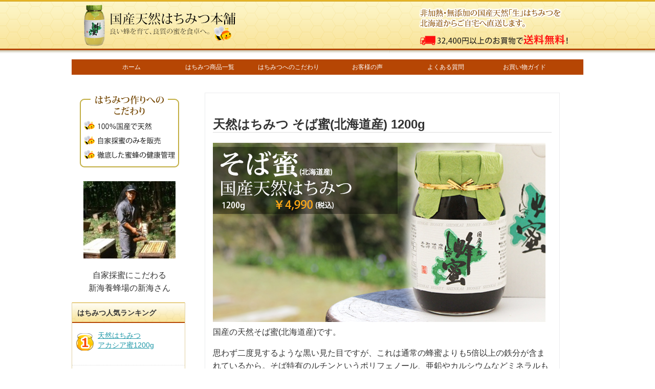

--- FILE ---
content_type: text/html; charset=UTF-8
request_url: https://www.pure-honey.jp/category8/118/
body_size: 11934
content:
<!DOCTYPE html>
<html lang="ja">
<head>
<meta charset="UTF-8">
  <meta name="viewport" content="width=1280, maximum-scale=1, user-scalable=yes">
<link rel="alternate" type="application/rss+xml" title="国産天然はちみつ本舗 RSS Feed" href="https://www.pure-honey.jp/feed/" />
<link rel="pingback" href="https://www.pure-honey.jp/wp/xmlrpc.php" />
<meta name="description" content="国産の天然そば蜜(北海道産)です。思わず二度見するような黒い見た目ですが、これは通常の蜂蜜よりも5倍以上の鉄分が含まれているから。そば特有のルチンというポリフェノール、亜鉛やカルシウムなどミネラルも豊富でたいへん栄養価の高いはちみつです。ま" />
<meta name="keywords" content="そば蜜,商品一覧" />
<!-- OGP -->
<meta property="og:type" content="article">
<meta property="og:description" content="国産の天然そば蜜(北海道産)です。思わず二度見するような黒い見た目ですが、これは通常の蜂蜜よりも5倍以上の鉄分が含まれているから。そば特有のルチンというポリフェノール、亜鉛やカルシウムなどミネラルも豊富でたいへん栄養価の高いはちみつです。ま">
<meta property="og:title" content="天然はちみつ そば蜜(北海道産) 1200g">
<meta property="og:url" content="https://www.pure-honey.jp/category8/118/">
<meta property="og:image" content="https://www.pure-honey.jp/wp/wp-content/uploads/2023/04/soba-p2-1.jpg">
<meta property="og:site_name" content="国産天然はちみつ本舗">
<meta property="og:locale" content="ja_JP">
<!-- /OGP -->
<!-- Twitter Card -->
<meta name="twitter:card" content="summary">
<meta name="twitter:description" content="国産の天然そば蜜(北海道産)です。思わず二度見するような黒い見た目ですが、これは通常の蜂蜜よりも5倍以上の鉄分が含まれているから。そば特有のルチンというポリフェノール、亜鉛やカルシウムなどミネラルも豊富でたいへん栄養価の高いはちみつです。ま">
<meta name="twitter:title" content="天然はちみつ そば蜜(北海道産) 1200g">
<meta name="twitter:url" content="https://www.pure-honey.jp/category8/118/">
<meta name="twitter:image" content="https://www.pure-honey.jp/wp/wp-content/uploads/2023/04/soba-p2-1.jpg">
<meta name="twitter:domain" content="www.pure-honey.jp">
<!-- /Twitter Card -->

<!-- Google tag (gtag.js) -->
<script async src="https://www.googletagmanager.com/gtag/js?id=G-T3Z5LQMCZJ"></script>
<script>
  window.dataLayer = window.dataLayer || [];
  function gtag(){dataLayer.push(arguments);}
  gtag('js', new Date());

  gtag('config', 'G-T3Z5LQMCZJ');
</script><title>天然はちみつ そば蜜(北海道産) 1200g</title>
<meta name='robots' content='max-image-preview:large' />
<link rel="alternate" type="application/rss+xml" title="国産天然はちみつ本舗 &raquo; フィード" href="https://www.pure-honey.jp/feed/" />
<link rel="alternate" type="application/rss+xml" title="国産天然はちみつ本舗 &raquo; コメントフィード" href="https://www.pure-honey.jp/comments/feed/" />
<link rel="alternate" type="application/rss+xml" title="国産天然はちみつ本舗 &raquo; 天然はちみつ そば蜜(北海道産) 1200g のコメントのフィード" href="https://www.pure-honey.jp/category8/118/feed/" />
<link rel="alternate" title="oEmbed (JSON)" type="application/json+oembed" href="https://www.pure-honey.jp/wp-json/oembed/1.0/embed?url=https%3A%2F%2Fwww.pure-honey.jp%2Fcategory8%2F118%2F" />
<link rel="alternate" title="oEmbed (XML)" type="text/xml+oembed" href="https://www.pure-honey.jp/wp-json/oembed/1.0/embed?url=https%3A%2F%2Fwww.pure-honey.jp%2Fcategory8%2F118%2F&#038;format=xml" />
<style id='wp-img-auto-sizes-contain-inline-css' type='text/css'>
img:is([sizes=auto i],[sizes^="auto," i]){contain-intrinsic-size:3000px 1500px}
/*# sourceURL=wp-img-auto-sizes-contain-inline-css */
</style>
<link rel='stylesheet' id='simplicity-style-css' href='https://www.pure-honey.jp/wp/wp-content/themes/simplicity2/style.css' type='text/css' media='all' />
<link rel='stylesheet' id='responsive-style-css' href='https://www.pure-honey.jp/wp/wp-content/themes/simplicity2/css/responsive-pc.css' type='text/css' media='all' />
<link rel='stylesheet' id='font-awesome-style-css' href='https://www.pure-honey.jp/wp/wp-content/themes/simplicity2/webfonts/css/font-awesome.min.css' type='text/css' media='all' />
<link rel='stylesheet' id='icomoon-style-css' href='https://www.pure-honey.jp/wp/wp-content/themes/simplicity2/webfonts/icomoon/style.css' type='text/css' media='all' />
<link rel='stylesheet' id='extension-style-css' href='https://www.pure-honey.jp/wp/wp-content/themes/simplicity2/css/extension.css' type='text/css' media='all' />
<style id='extension-style-inline-css' type='text/css'>
#main{float:right}#sidebar{float:left}#sharebar{margin-left:700px} #header .alignleft{margin-right:30px;max-width:none} #main .entry{width:214px;margin:10px 5px 0 5px;border:1px solid #ddd;border-radius:5px;float:left;clear:none;overflow:visible}#list .entry .entry-thumb{margin-top:0;margin-right:0;margin-left:0;text-align:center;margin-bottom:0}.entry-thumb img{width:100%;height:auto;margin-bottom:6px}.entry-card-content{margin-left:0;clear:both}.entry h2 a{margin-top:0;font-size:16px;line-height:110%}.entry .post-meta{margin:0;font-size:12px}.entry-snippet{font-size:11px;padding:0 5px;word-wrap:break-word}.entry-read a{font-size:12px;padding:0 5px}.entry h2{padding:0 5px;word-wrap:break-word;line-height:100%}.entry-read a.entry-read-link{padding:5px 0;margin-left:5px;margin-right:5px;margin-bottom:5px;width:auto}#main .entry{width:327px}.entry-thumb img{width:327px}.entry h2 a{font-size:18px}.post-meta{font-size:16px}@media screen and (max-width:440px){#main .entry{width:100%;margin:5px 0}.entry-thumb img{width:100%}.entry h2 a{font-size:16px}.post-meta{font-size:14px}}@media screen and (max-width:639px){.article br{display:block}}
/*# sourceURL=extension-style-inline-css */
</style>
<link rel='stylesheet' id='child-style-css' href='https://www.pure-honey.jp/wp/wp-content/themes/simplicity2-child/style.css' type='text/css' media='all' />
<link rel='stylesheet' id='print-style-css' href='https://www.pure-honey.jp/wp/wp-content/themes/simplicity2/css/print.css' type='text/css' media='print' />
<link rel='stylesheet' id='sns-twitter-type-style-css' href='https://www.pure-honey.jp/wp/wp-content/themes/simplicity2/css/sns-twitter-type.css' type='text/css' media='all' />
<style id='wp-emoji-styles-inline-css' type='text/css'>

	img.wp-smiley, img.emoji {
		display: inline !important;
		border: none !important;
		box-shadow: none !important;
		height: 1em !important;
		width: 1em !important;
		margin: 0 0.07em !important;
		vertical-align: -0.1em !important;
		background: none !important;
		padding: 0 !important;
	}
/*# sourceURL=wp-emoji-styles-inline-css */
</style>
<style id='wp-block-library-inline-css' type='text/css'>
:root{--wp-block-synced-color:#7a00df;--wp-block-synced-color--rgb:122,0,223;--wp-bound-block-color:var(--wp-block-synced-color);--wp-editor-canvas-background:#ddd;--wp-admin-theme-color:#007cba;--wp-admin-theme-color--rgb:0,124,186;--wp-admin-theme-color-darker-10:#006ba1;--wp-admin-theme-color-darker-10--rgb:0,107,160.5;--wp-admin-theme-color-darker-20:#005a87;--wp-admin-theme-color-darker-20--rgb:0,90,135;--wp-admin-border-width-focus:2px}@media (min-resolution:192dpi){:root{--wp-admin-border-width-focus:1.5px}}.wp-element-button{cursor:pointer}:root .has-very-light-gray-background-color{background-color:#eee}:root .has-very-dark-gray-background-color{background-color:#313131}:root .has-very-light-gray-color{color:#eee}:root .has-very-dark-gray-color{color:#313131}:root .has-vivid-green-cyan-to-vivid-cyan-blue-gradient-background{background:linear-gradient(135deg,#00d084,#0693e3)}:root .has-purple-crush-gradient-background{background:linear-gradient(135deg,#34e2e4,#4721fb 50%,#ab1dfe)}:root .has-hazy-dawn-gradient-background{background:linear-gradient(135deg,#faaca8,#dad0ec)}:root .has-subdued-olive-gradient-background{background:linear-gradient(135deg,#fafae1,#67a671)}:root .has-atomic-cream-gradient-background{background:linear-gradient(135deg,#fdd79a,#004a59)}:root .has-nightshade-gradient-background{background:linear-gradient(135deg,#330968,#31cdcf)}:root .has-midnight-gradient-background{background:linear-gradient(135deg,#020381,#2874fc)}:root{--wp--preset--font-size--normal:16px;--wp--preset--font-size--huge:42px}.has-regular-font-size{font-size:1em}.has-larger-font-size{font-size:2.625em}.has-normal-font-size{font-size:var(--wp--preset--font-size--normal)}.has-huge-font-size{font-size:var(--wp--preset--font-size--huge)}.has-text-align-center{text-align:center}.has-text-align-left{text-align:left}.has-text-align-right{text-align:right}.has-fit-text{white-space:nowrap!important}#end-resizable-editor-section{display:none}.aligncenter{clear:both}.items-justified-left{justify-content:flex-start}.items-justified-center{justify-content:center}.items-justified-right{justify-content:flex-end}.items-justified-space-between{justify-content:space-between}.screen-reader-text{border:0;clip-path:inset(50%);height:1px;margin:-1px;overflow:hidden;padding:0;position:absolute;width:1px;word-wrap:normal!important}.screen-reader-text:focus{background-color:#ddd;clip-path:none;color:#444;display:block;font-size:1em;height:auto;left:5px;line-height:normal;padding:15px 23px 14px;text-decoration:none;top:5px;width:auto;z-index:100000}html :where(.has-border-color){border-style:solid}html :where([style*=border-top-color]){border-top-style:solid}html :where([style*=border-right-color]){border-right-style:solid}html :where([style*=border-bottom-color]){border-bottom-style:solid}html :where([style*=border-left-color]){border-left-style:solid}html :where([style*=border-width]){border-style:solid}html :where([style*=border-top-width]){border-top-style:solid}html :where([style*=border-right-width]){border-right-style:solid}html :where([style*=border-bottom-width]){border-bottom-style:solid}html :where([style*=border-left-width]){border-left-style:solid}html :where(img[class*=wp-image-]){height:auto;max-width:100%}:where(figure){margin:0 0 1em}html :where(.is-position-sticky){--wp-admin--admin-bar--position-offset:var(--wp-admin--admin-bar--height,0px)}@media screen and (max-width:600px){html :where(.is-position-sticky){--wp-admin--admin-bar--position-offset:0px}}

/*# sourceURL=wp-block-library-inline-css */
</style><style id='global-styles-inline-css' type='text/css'>
:root{--wp--preset--aspect-ratio--square: 1;--wp--preset--aspect-ratio--4-3: 4/3;--wp--preset--aspect-ratio--3-4: 3/4;--wp--preset--aspect-ratio--3-2: 3/2;--wp--preset--aspect-ratio--2-3: 2/3;--wp--preset--aspect-ratio--16-9: 16/9;--wp--preset--aspect-ratio--9-16: 9/16;--wp--preset--color--black: #000000;--wp--preset--color--cyan-bluish-gray: #abb8c3;--wp--preset--color--white: #ffffff;--wp--preset--color--pale-pink: #f78da7;--wp--preset--color--vivid-red: #cf2e2e;--wp--preset--color--luminous-vivid-orange: #ff6900;--wp--preset--color--luminous-vivid-amber: #fcb900;--wp--preset--color--light-green-cyan: #7bdcb5;--wp--preset--color--vivid-green-cyan: #00d084;--wp--preset--color--pale-cyan-blue: #8ed1fc;--wp--preset--color--vivid-cyan-blue: #0693e3;--wp--preset--color--vivid-purple: #9b51e0;--wp--preset--gradient--vivid-cyan-blue-to-vivid-purple: linear-gradient(135deg,rgb(6,147,227) 0%,rgb(155,81,224) 100%);--wp--preset--gradient--light-green-cyan-to-vivid-green-cyan: linear-gradient(135deg,rgb(122,220,180) 0%,rgb(0,208,130) 100%);--wp--preset--gradient--luminous-vivid-amber-to-luminous-vivid-orange: linear-gradient(135deg,rgb(252,185,0) 0%,rgb(255,105,0) 100%);--wp--preset--gradient--luminous-vivid-orange-to-vivid-red: linear-gradient(135deg,rgb(255,105,0) 0%,rgb(207,46,46) 100%);--wp--preset--gradient--very-light-gray-to-cyan-bluish-gray: linear-gradient(135deg,rgb(238,238,238) 0%,rgb(169,184,195) 100%);--wp--preset--gradient--cool-to-warm-spectrum: linear-gradient(135deg,rgb(74,234,220) 0%,rgb(151,120,209) 20%,rgb(207,42,186) 40%,rgb(238,44,130) 60%,rgb(251,105,98) 80%,rgb(254,248,76) 100%);--wp--preset--gradient--blush-light-purple: linear-gradient(135deg,rgb(255,206,236) 0%,rgb(152,150,240) 100%);--wp--preset--gradient--blush-bordeaux: linear-gradient(135deg,rgb(254,205,165) 0%,rgb(254,45,45) 50%,rgb(107,0,62) 100%);--wp--preset--gradient--luminous-dusk: linear-gradient(135deg,rgb(255,203,112) 0%,rgb(199,81,192) 50%,rgb(65,88,208) 100%);--wp--preset--gradient--pale-ocean: linear-gradient(135deg,rgb(255,245,203) 0%,rgb(182,227,212) 50%,rgb(51,167,181) 100%);--wp--preset--gradient--electric-grass: linear-gradient(135deg,rgb(202,248,128) 0%,rgb(113,206,126) 100%);--wp--preset--gradient--midnight: linear-gradient(135deg,rgb(2,3,129) 0%,rgb(40,116,252) 100%);--wp--preset--font-size--small: 13px;--wp--preset--font-size--medium: 20px;--wp--preset--font-size--large: 36px;--wp--preset--font-size--x-large: 42px;--wp--preset--spacing--20: 0.44rem;--wp--preset--spacing--30: 0.67rem;--wp--preset--spacing--40: 1rem;--wp--preset--spacing--50: 1.5rem;--wp--preset--spacing--60: 2.25rem;--wp--preset--spacing--70: 3.38rem;--wp--preset--spacing--80: 5.06rem;--wp--preset--shadow--natural: 6px 6px 9px rgba(0, 0, 0, 0.2);--wp--preset--shadow--deep: 12px 12px 50px rgba(0, 0, 0, 0.4);--wp--preset--shadow--sharp: 6px 6px 0px rgba(0, 0, 0, 0.2);--wp--preset--shadow--outlined: 6px 6px 0px -3px rgb(255, 255, 255), 6px 6px rgb(0, 0, 0);--wp--preset--shadow--crisp: 6px 6px 0px rgb(0, 0, 0);}:where(.is-layout-flex){gap: 0.5em;}:where(.is-layout-grid){gap: 0.5em;}body .is-layout-flex{display: flex;}.is-layout-flex{flex-wrap: wrap;align-items: center;}.is-layout-flex > :is(*, div){margin: 0;}body .is-layout-grid{display: grid;}.is-layout-grid > :is(*, div){margin: 0;}:where(.wp-block-columns.is-layout-flex){gap: 2em;}:where(.wp-block-columns.is-layout-grid){gap: 2em;}:where(.wp-block-post-template.is-layout-flex){gap: 1.25em;}:where(.wp-block-post-template.is-layout-grid){gap: 1.25em;}.has-black-color{color: var(--wp--preset--color--black) !important;}.has-cyan-bluish-gray-color{color: var(--wp--preset--color--cyan-bluish-gray) !important;}.has-white-color{color: var(--wp--preset--color--white) !important;}.has-pale-pink-color{color: var(--wp--preset--color--pale-pink) !important;}.has-vivid-red-color{color: var(--wp--preset--color--vivid-red) !important;}.has-luminous-vivid-orange-color{color: var(--wp--preset--color--luminous-vivid-orange) !important;}.has-luminous-vivid-amber-color{color: var(--wp--preset--color--luminous-vivid-amber) !important;}.has-light-green-cyan-color{color: var(--wp--preset--color--light-green-cyan) !important;}.has-vivid-green-cyan-color{color: var(--wp--preset--color--vivid-green-cyan) !important;}.has-pale-cyan-blue-color{color: var(--wp--preset--color--pale-cyan-blue) !important;}.has-vivid-cyan-blue-color{color: var(--wp--preset--color--vivid-cyan-blue) !important;}.has-vivid-purple-color{color: var(--wp--preset--color--vivid-purple) !important;}.has-black-background-color{background-color: var(--wp--preset--color--black) !important;}.has-cyan-bluish-gray-background-color{background-color: var(--wp--preset--color--cyan-bluish-gray) !important;}.has-white-background-color{background-color: var(--wp--preset--color--white) !important;}.has-pale-pink-background-color{background-color: var(--wp--preset--color--pale-pink) !important;}.has-vivid-red-background-color{background-color: var(--wp--preset--color--vivid-red) !important;}.has-luminous-vivid-orange-background-color{background-color: var(--wp--preset--color--luminous-vivid-orange) !important;}.has-luminous-vivid-amber-background-color{background-color: var(--wp--preset--color--luminous-vivid-amber) !important;}.has-light-green-cyan-background-color{background-color: var(--wp--preset--color--light-green-cyan) !important;}.has-vivid-green-cyan-background-color{background-color: var(--wp--preset--color--vivid-green-cyan) !important;}.has-pale-cyan-blue-background-color{background-color: var(--wp--preset--color--pale-cyan-blue) !important;}.has-vivid-cyan-blue-background-color{background-color: var(--wp--preset--color--vivid-cyan-blue) !important;}.has-vivid-purple-background-color{background-color: var(--wp--preset--color--vivid-purple) !important;}.has-black-border-color{border-color: var(--wp--preset--color--black) !important;}.has-cyan-bluish-gray-border-color{border-color: var(--wp--preset--color--cyan-bluish-gray) !important;}.has-white-border-color{border-color: var(--wp--preset--color--white) !important;}.has-pale-pink-border-color{border-color: var(--wp--preset--color--pale-pink) !important;}.has-vivid-red-border-color{border-color: var(--wp--preset--color--vivid-red) !important;}.has-luminous-vivid-orange-border-color{border-color: var(--wp--preset--color--luminous-vivid-orange) !important;}.has-luminous-vivid-amber-border-color{border-color: var(--wp--preset--color--luminous-vivid-amber) !important;}.has-light-green-cyan-border-color{border-color: var(--wp--preset--color--light-green-cyan) !important;}.has-vivid-green-cyan-border-color{border-color: var(--wp--preset--color--vivid-green-cyan) !important;}.has-pale-cyan-blue-border-color{border-color: var(--wp--preset--color--pale-cyan-blue) !important;}.has-vivid-cyan-blue-border-color{border-color: var(--wp--preset--color--vivid-cyan-blue) !important;}.has-vivid-purple-border-color{border-color: var(--wp--preset--color--vivid-purple) !important;}.has-vivid-cyan-blue-to-vivid-purple-gradient-background{background: var(--wp--preset--gradient--vivid-cyan-blue-to-vivid-purple) !important;}.has-light-green-cyan-to-vivid-green-cyan-gradient-background{background: var(--wp--preset--gradient--light-green-cyan-to-vivid-green-cyan) !important;}.has-luminous-vivid-amber-to-luminous-vivid-orange-gradient-background{background: var(--wp--preset--gradient--luminous-vivid-amber-to-luminous-vivid-orange) !important;}.has-luminous-vivid-orange-to-vivid-red-gradient-background{background: var(--wp--preset--gradient--luminous-vivid-orange-to-vivid-red) !important;}.has-very-light-gray-to-cyan-bluish-gray-gradient-background{background: var(--wp--preset--gradient--very-light-gray-to-cyan-bluish-gray) !important;}.has-cool-to-warm-spectrum-gradient-background{background: var(--wp--preset--gradient--cool-to-warm-spectrum) !important;}.has-blush-light-purple-gradient-background{background: var(--wp--preset--gradient--blush-light-purple) !important;}.has-blush-bordeaux-gradient-background{background: var(--wp--preset--gradient--blush-bordeaux) !important;}.has-luminous-dusk-gradient-background{background: var(--wp--preset--gradient--luminous-dusk) !important;}.has-pale-ocean-gradient-background{background: var(--wp--preset--gradient--pale-ocean) !important;}.has-electric-grass-gradient-background{background: var(--wp--preset--gradient--electric-grass) !important;}.has-midnight-gradient-background{background: var(--wp--preset--gradient--midnight) !important;}.has-small-font-size{font-size: var(--wp--preset--font-size--small) !important;}.has-medium-font-size{font-size: var(--wp--preset--font-size--medium) !important;}.has-large-font-size{font-size: var(--wp--preset--font-size--large) !important;}.has-x-large-font-size{font-size: var(--wp--preset--font-size--x-large) !important;}
/*# sourceURL=global-styles-inline-css */
</style>

<style id='classic-theme-styles-inline-css' type='text/css'>
/*! This file is auto-generated */
.wp-block-button__link{color:#fff;background-color:#32373c;border-radius:9999px;box-shadow:none;text-decoration:none;padding:calc(.667em + 2px) calc(1.333em + 2px);font-size:1.125em}.wp-block-file__button{background:#32373c;color:#fff;text-decoration:none}
/*# sourceURL=/wp-includes/css/classic-themes.min.css */
</style>
<link rel='stylesheet' id='contact-form-7-css' href='https://www.pure-honey.jp/wp/wp-content/plugins/contact-form-7/includes/css/styles.css' type='text/css' media='all' />
<link rel='stylesheet' id='jquery-ui-dialog-min-css-css' href='https://www.pure-honey.jp/wp/wp-includes/css/jquery-ui-dialog.min.css' type='text/css' media='all' />
<link rel='stylesheet' id='contact-form-7-confirm-plus-css' href='https://www.pure-honey.jp/wp/wp-content/plugins/confirm-plus-contact-form-7/assets/css/styles.css' type='text/css' media='all' />
<script type="text/javascript" src="https://www.pure-honey.jp/wp/wp-includes/js/jquery/jquery.min.js" id="jquery-core-js"></script>
<script type="text/javascript" src="https://www.pure-honey.jp/wp/wp-includes/js/jquery/jquery-migrate.min.js" id="jquery-migrate-js"></script>
<link rel="canonical" href="https://www.pure-honey.jp/category8/118/" />
<link rel='shortlink' href='https://www.pure-honey.jp/?p=118' />
<!-- Google Analytics -->
<script>
  (function(i,s,o,g,r,a,m){i['GoogleAnalyticsObject']=r;i[r]=i[r]||function(){
  (i[r].q=i[r].q||[]).push(arguments)},i[r].l=1*new Date();a=s.createElement(o),
  m=s.getElementsByTagName(o)[0];a.async=1;a.src=g;m.parentNode.insertBefore(a,m)
  })(window,document,'script','//www.google-analytics.com/analytics.js','ga');

  ga('create', 'UA-40877523-1', 'auto');
    ga('send', 'pageview');
</script>
<!-- /Google Analytics -->
<link rel="icon" href="https://www.pure-honey.jp/wp/wp-content/uploads/2023/05/cropped-fav3-32x32.jpg" sizes="32x32" />
<link rel="icon" href="https://www.pure-honey.jp/wp/wp-content/uploads/2023/05/cropped-fav3-192x192.jpg" sizes="192x192" />
<link rel="apple-touch-icon" href="https://www.pure-honey.jp/wp/wp-content/uploads/2023/05/cropped-fav3-180x180.jpg" />
<meta name="msapplication-TileImage" content="https://www.pure-honey.jp/wp/wp-content/uploads/2023/05/cropped-fav3-270x270.jpg" />
		<style type="text/css" id="wp-custom-css">
			#footer-button-sidebar,
#footer-button-prev,
#footer-button-next{
	display:none!important;
}		</style>
		</head>
  <body class="wp-singular post-template-default single single-post postid-118 single-format-standard wp-theme-simplicity2 wp-child-theme-simplicity2-child categoryid-9 categoryid-3" itemscope itemtype="https://schema.org/WebPage">
    <div id="container">

      <!-- header -->
      <header itemscope itemtype="https://schema.org/WPHeader">
        <div id="header" class="clearfix">
          <div id="header-in">

                        <div id="h-top">
              

<div class="pc-logo-under">
<div class="logo-a">
<a href="https://www.pure-honey.jp/"><img src="https://www.pure-honey.jp/images/click-btn.png" width="300" height="100" alt="国産天然はちみつの通販" /></a>
</div>
</div>

				
<div class="sp-logo">
<a href="https://www.pure-honey.jp/"><img src="https://www.pure-honey.jp/images/sp-logo.png" alt="国産天然 生はちみつ" /></a>
</div>


<div id="pc-topmenu">
<ul>
<li><a href="https://www.pure-honey.jp/">ホーム</a></li>
<li><a href="https://www.pure-honey.jp/item-list/">はちみつ商品一覧</a></li>
<li><a href="https://www.pure-honey.jp/kodawari/">はちみつへのこだわり</a></li>
<li><a href="https://www.pure-honey.jp/category/voice/">お客様の声</a></li>
<li><a href="https://www.pure-honey.jp/qa/">よくある質問</a></li>
<li><a href="https://www.pure-honey.jp/guide/">お買い物ガイド</a></li>
</ul>
</div>



            </div><!-- /#h-top -->
          </div><!-- /#header-in -->
        </div><!-- /#header -->
      </header>

      
      <!-- 本体部分 -->
      <div id="body">
        <div id="body-in" class="cf">

          
          <!-- main -->
          <main itemscope itemprop="mainContentOfPage">
            <div id="main" itemscope itemtype="https://schema.org/Blog">
  
    <div id="post-118" class="post-118 post type-post status-publish format-standard has-post-thumbnail hentry category-category14 category-category8">
  <article class="article">
  
  
  <header>
    <h1 class="entry-title">
            天然はちみつ そば蜜(北海道産) 1200g          </h1>
    <p class="post-meta">
          
      
      
      
      
      
      
    </p>

    
    
    
      </header>

  
  <div id="the-content" class="entry-content">
  <p><img fetchpriority="high" decoding="async" class="alignnone size-full wp-image-119" src="https://others01.xsrv.jp/pure-honey/wp-content/uploads/2023/04/soba1200.jpg" alt="" width="650" height="350" /><br />
国産の天然そば蜜(北海道産)です。</p>
<p>思わず二度見するような黒い見た目ですが、これは通常の蜂蜜よりも5倍以上の鉄分が含まれているから。そば特有のルチンというポリフェノール、亜鉛やカルシウムなどミネラルも豊富でたいへん栄養価の高いはちみつです。</p>
<p>また、色の黒い蜂蜜はエネルギー補給にも最適と言われています。食べると体の側から活力が沸いてくるような感覚を感じる人もいます。</p>
<p>海外では喉のケアに利用されるなど、健康増進や美容効果、免疫力の向上等が期待されています。</p>
<p>黒糖を思わせる独特な香りと濃厚な深みある味わいで、それゆえに好き嫌いが分かれるところではありますが、「一度食べると癖になる」と実はファンがたくさんいる人気のハチミツです。</p>
<p>ブドウ糖が多めなので結晶化されやすいものの、それは天然ならではの証。品質には全く問題ありません。じゃりじゃりした蜂蜜もまた美味しいですし、溶かして食べることももちろんできます。ぜひ一度は試してほしいハチミツです。</p>
<p>非加熱・無添加、天然のはちみつをひとつひとつ手作業で瓶詰めし、養蜂場から直接お届けします。</p>
<p>※そばアレルギーの方はお控えください。</p>
<p>■オススメの食べ方</p>
<p>・喉のケアにそのまま舐める。すぐに飲みこまずゆっくり口の中で溶かしてみてください。<br />
・酸味のあるパンや天然酵母のパンにバターと一緒に塗るとやみつきに。<br />
・お水に溶かしレモン汁と天然塩を加えるとエナジードリンクになります。特に日中の栄養補給におすすめです。<br />
・かき氷のシロップとして。</p>
<p>&ensp;</p>
<h3>商品のご注文はこちら</h3>
<div class="col-2box">
<div class="box-in ta-c"><img decoding="async" src="https://www.pure-honey.jp/images/soba-p2.jpg" alt="そば蜜" /><br />
<a class="bt" href="https://honobono.online/products/8030618616094?variant=44115117539614" target="_blank" rel="noopener"><span class="shopify-buy__btn shopify-buy__beside-quantity">この商品を注文する</span></a></p>
<p class="f14">ボタンクリックで別ページが開きます</p>
</div>
<div class="box-in">
<p class="f18 b">天然ハチミツ そば蜜 1200g</p>
<p class="red">￥ 4,990</p>
<p>■産地<br />
北海道産</p>
<p>■内容量<br />
1本/1200g入り</p>
<p>■生産者<br />
新海養蜂場(北海道)</p>
<p>お届けする商品につきましては、天然はちみつですので結晶化している場合もございます。品質には全く問題ございませんのでご安心下さいませ。</p>
</div>
</div>
  </div>

  <footer>
    <!-- ページリンク -->
    
      <!-- 文章下広告 -->
                  

    
    <div id="sns-group" class="sns-group sns-group-bottom">
    
        </div>

    
    <p class="footer-post-meta">

      
      
      
          </p>
  </footer>
  </article><!-- .article -->
  </div><!-- .post -->

      <div id="under-entry-body">

      


        <!-- 広告 -->
                  
      
      
      <!-- comment area -->
<div id="comment-area">
	<aside></aside></div>
<!-- /comment area -->      </div>
    
            </div><!-- /#main -->
          </main>
        <!-- sidebar -->
<div id="sidebar" role="complementary">
    
  <div id="sidebar-widget">
  <!-- ウイジェット -->
  <aside id="block-7" class="widget widget_block"><div class="side-bana">
<img decoding="async" src="https://www.pure-honey.jp/images/side-kodawari.png" alt="天然はちみつ こだわり">
</div>

<div class="side-bana">
<img decoding="async" src="https://www.pure-honey.jp/images/saimitu.JPG" alt="天然はちみつ 新海養蜂場">
<br>
<p>自家採蜜にこだわる<br>
新海養蜂場の新海さん</p>
</div>

<div class="side-conts">
<h2 class="orange">はちみつ人気ランキング</h2>
<ul>
<li class="rank1"><a href="https://www.pure-honey.jp/category10/28/">天然はちみつ<br>アカシア蜜1200g</a></li>
<li class="rank2"><a href="https://www.pure-honey.jp/category9/42/">天然はちみつ<br>クローバー蜜 1200g</a></li>
<li class="rank3"><a href="https://www.pure-honey.jp/category15/65/">天然はちみつ<br>りんご蜜 1200g</a></li>
</ul>
</div>

<div class="side-conts">
<h2>はちみつの種類</h2>
<ul>
<li><a href="https://www.pure-honey.jp/category8/131/">天然はちみつお試しセット</a></li>
<li><a href="https://www.pure-honey.jp/category/category10/">天然はちみつ アカシア蜜</a></li>
<li><a href="https://www.pure-honey.jp/category/category9/">天然はちみつ クローバー蜜</a></li>
<li><a href="https://www.pure-honey.jp/category/category15/">天然はちみつ りんご蜜</a></li>
<li><a href="https://www.pure-honey.jp/category/category11/">天然はちみつ シナ蜜(菩提樹)</a></li>
<li><a href="https://www.pure-honey.jp/category/category12/">天然はちみつ トチ蜜</a></li>
<li><a href="https://www.pure-honey.jp/category/category13/">天然はちみつ 野の花蜜</a></li>
<li><a href="https://www.pure-honey.jp/category/category14/">天然はちみつ そば蜜</a></li>
<li><a href="https://www.pure-honey.jp/category/category24/">天然はちみつ 栗蜜</a></li>
</ul>
</div>
<br>
<div class="side-bana">
<a href="https://lin.ee/qzKgNnj"><img decoding="async" src="https://www.pure-honey.jp/images/side-line.png" onmouseover="this.src='https://www.pure-honey.jp/images/side-line_on.png'" onmouseout="this.src='https://www.pure-honey.jp/images/side-line.png'" alt="友だち追加" border="0"></a>
</div></aside>  </div>

  
</div><!-- /#sidebar -->
        </div><!-- /#body-in -->
      </div><!-- /#body -->

<div class="f-item">

<div class="f-menu-box">
<div class="f-menu-box-in">
<ul>
<li class="f-title">■アカシア蜜</li>
<li><a href="https://www.pure-honey.jp/category8/category10/28/">アカシア蜜(秋田産) 1200g</a></li>
<li><a href="https://www.pure-honey.jp/category8/category10/23/">アカシア蜜(秋田産) 600g</a></li>
<li><a href="https://www.pure-honey.jp/category8/category10/11/">アカシア蜜(秋田産) 280g</a></li>
</ul>
</div>

<div class="f-menu-box-in">
<ul>
<li class="f-title">■クローバー蜜</li>
<li><a href="https://www.pure-honey.jp/category8/category9/42/">クローバー蜜(北海道産) 1200g</a></li>
<li><a href="https://www.pure-honey.jp/category8/category9/38/">クローバー蜜(北海道産) 600g</a></li>
<li><a href="https://www.pure-honey.jp/category8/category9/33/">クローバー蜜(北海道産) 280g</a></li>
</ul>
</div>

<div class="f-menu-box-in">
<ul>
<li class="f-title">■シナ（菩提樹）蜜</li>
<li><a href="https://www.pure-honey.jp/category8/category11/79/">シナ蜜(北海道産) 1200g</a></li>
<li><a href="https://www.pure-honey.jp/category8/category11/75/">シナ蜜(北海道産) 600g</a></li>
<li><a href="https://www.pure-honey.jp/category8/category11/70/">シナ蜜(北海道産) 280g</a></li>
</ul>
</div>

<div class="f-menu-box-in">
<ul>
<li class="f-title">■トチ蜜</li>
<li><a href="https://www.pure-honey.jp/category8/category12/93/">トチ蜜(青森県産) 1200g</a></li>
<li><a href="https://www.pure-honey.jp/category8/category12/88/">トチ蜜(青森県産) 600g</a></li>
<li><a href="https://www.pure-honey.jp/category8/category12/83/">トチ蜜(青森県産) 280g</a></li>
</ul>
</div>

<div class="f-menu-box-in">
<ul>
<li class="f-title">■りんご蜜</li>
<li><a href="https://www.pure-honey.jp/category8/category15/65/">りんご蜜(青森県産) 1200g</a></li>
<li><a href="https://www.pure-honey.jp/category8/category15/60/">りんご蜜(青森県産) 600g</a></li>
<li><a href="https://www.pure-honey.jp/category8/category15/53/">りんご蜜(青森県産) 280g</a></li>
</ul>
</div>

<div class="f-menu-box-in">
<ul>
<li class="f-title">■野の花蜜</li>
<li><a href="https://www.pure-honey.jp/category8/category13/105/">野の花蜜(北海道産) 1200g</a></li>
<li><a href="https://www.pure-honey.jp/category8/category13/101/">野の花蜜(北海道産) 600g</a></li>
<li><a href="https://www.pure-honey.jp/category8/category13/96/">野の花蜜(北海道産) 280g</a></li>
</ul>
</div>

<div class="f-menu-box-in">
<ul>
<li class="f-title">■そば蜜</li>
<li><a href="https://www.pure-honey.jp/category8/category14/118/">そば蜜(北海道産) 1200g</a></li>
<li><a href="https://www.pure-honey.jp/category8/category14/114/">そば蜜(北海道産) 600g</a></li>
<li><a href="https://www.pure-honey.jp/category8/category14/109/">そば蜜(北海道産) 280g</a></li>
</ul>
</div>

<div class="f-menu-box-in">
<ul>
<li class="f-title">■くり蜜</li>
<li><a href="https://www.pure-honey.jp/category8/category24/128/">栗蜜(北海道産) 1200g</a></li>
<li><a href="https://www.pure-honey.jp/category8/category24/126/">栗蜜(北海道産) 600g</a></li>
<li><a href="https://www.pure-honey.jp/category8/category24/122/">栗蜜(北海道産) 280g</a></li>
</ul>
</div>
</div>

</div>



      <!-- footer -->
      <footer itemscope itemtype="https://schema.org/WPFooter">




        <div id="footer" class="main-footer">
          <div id="footer-in">



            
          <div class="clear"></div>

            <div id="copyright" class="wrapper">
                            <div id="footer-navi">
                <div id="footer-navi-in">
                  <div class="menu-%e3%83%95%e3%83%83%e3%82%bf%e3%83%bc%e3%83%aa%e3%83%b3%e3%82%af-container"><ul id="menu-%e3%83%95%e3%83%83%e3%82%bf%e3%83%bc%e3%83%aa%e3%83%b3%e3%82%af" class="menu"><li id="menu-item-8" class="menu-item menu-item-type-custom menu-item-object-custom menu-item-home menu-item-8"><a href="https://www.pure-honey.jp/">ホーム</a></li>
<li id="menu-item-180" class="menu-item menu-item-type-post_type menu-item-object-page menu-item-180"><a href="https://www.pure-honey.jp/page-177/">特定商取引法に基づく表記</a></li>
<li id="menu-item-9" class="menu-item menu-item-type-post_type menu-item-object-page menu-item-9"><a href="https://www.pure-honey.jp/privacy-policy-2/">プライバシーポリシー</a></li>
<li id="menu-item-323" class="menu-item menu-item-type-post_type menu-item-object-page menu-item-323"><a href="https://www.pure-honey.jp/ordermail/">メールが届かない場合</a></li>
<li id="menu-item-181" class="menu-item menu-item-type-post_type menu-item-object-page menu-item-181"><a href="https://www.pure-honey.jp/infomation/">転載、引用について</a></li>
<li id="menu-item-324" class="menu-item menu-item-type-post_type menu-item-object-page menu-item-324"><a href="https://www.pure-honey.jp/contact/">お問い合わせ</a></li>
</ul></div>                  </div>
              </div>
                            <div class="credit">
                &copy; 2023  <a href="https://www.pure-honey.jp">国産天然はちみつ本舗</a>.              </div>

                          </div>
        </div><!-- /#footer-in -->
        </div><!-- /#footer -->
      </footer>
      <div id="page-top">
      <a id="move-page-top"><span class="fa fa-angle-double-up fa-2x"></span></a>
  
</div>
          </div><!-- /#container -->
    <script type="speculationrules">
{"prefetch":[{"source":"document","where":{"and":[{"href_matches":"/*"},{"not":{"href_matches":["/wp/wp-*.php","/wp/wp-admin/*","/wp/wp-content/uploads/*","/wp/wp-content/*","/wp/wp-content/plugins/*","/wp/wp-content/themes/simplicity2-child/*","/wp/wp-content/themes/simplicity2/*","/*\\?(.+)"]}},{"not":{"selector_matches":"a[rel~=\"nofollow\"]"}},{"not":{"selector_matches":".no-prefetch, .no-prefetch a"}}]},"eagerness":"conservative"}]}
</script>
<script src="https://www.pure-honey.jp/wp/wp-includes/js/comment-reply.min.js" async></script>
<script src="https://www.pure-honey.jp/wp/wp-content/themes/simplicity2/javascript.js" defer></script>
<script src="https://www.pure-honey.jp/wp/wp-content/themes/simplicity2-child/javascript.js" defer></script>
<script type="text/javascript" src="https://www.pure-honey.jp/wp/wp-includes/js/dist/hooks.min.js" id="wp-hooks-js"></script>
<script type="text/javascript" src="https://www.pure-honey.jp/wp/wp-includes/js/dist/i18n.min.js" id="wp-i18n-js"></script>
<script type="text/javascript" id="wp-i18n-js-after">
/* <![CDATA[ */
wp.i18n.setLocaleData( { 'text direction\u0004ltr': [ 'ltr' ] } );
//# sourceURL=wp-i18n-js-after
/* ]]> */
</script>
<script type="text/javascript" src="https://www.pure-honey.jp/wp/wp-content/plugins/contact-form-7/includes/swv/js/index.js" id="swv-js"></script>
<script type="text/javascript" id="contact-form-7-js-extra">
/* <![CDATA[ */
var wpcf7 = {"api":{"root":"https://www.pure-honey.jp/wp-json/","namespace":"contact-form-7/v1"}};
//# sourceURL=contact-form-7-js-extra
/* ]]> */
</script>
<script type="text/javascript" id="contact-form-7-js-translations">
/* <![CDATA[ */
( function( domain, translations ) {
	var localeData = translations.locale_data[ domain ] || translations.locale_data.messages;
	localeData[""].domain = domain;
	wp.i18n.setLocaleData( localeData, domain );
} )( "contact-form-7", {"translation-revision-date":"2024-07-17 08:16:16+0000","generator":"GlotPress\/4.0.1","domain":"messages","locale_data":{"messages":{"":{"domain":"messages","plural-forms":"nplurals=1; plural=0;","lang":"ja_JP"},"This contact form is placed in the wrong place.":["\u3053\u306e\u30b3\u30f3\u30bf\u30af\u30c8\u30d5\u30a9\u30fc\u30e0\u306f\u9593\u9055\u3063\u305f\u4f4d\u7f6e\u306b\u7f6e\u304b\u308c\u3066\u3044\u307e\u3059\u3002"],"Error:":["\u30a8\u30e9\u30fc:"]}},"comment":{"reference":"includes\/js\/index.js"}} );
//# sourceURL=contact-form-7-js-translations
/* ]]> */
</script>
<script type="text/javascript" src="https://www.pure-honey.jp/wp/wp-content/plugins/contact-form-7/includes/js/index.js" id="contact-form-7-js"></script>
<script type="text/javascript" id="contact-form-7-confirm-plus-js-extra">
/* <![CDATA[ */
var data_arr = {"cfm_title_suffix":"\u78ba\u8a8d","cfm_btn":"\u78ba\u8a8d","cfm_btn_edit":"\u4fee\u6b63","cfm_btn_mail_send":"\u3053\u306e\u5185\u5bb9\u3067\u9001\u4fe1","checked_msg":"\u30c1\u30a7\u30c3\u30af\u3042\u308a"};
//# sourceURL=contact-form-7-confirm-plus-js-extra
/* ]]> */
</script>
<script type="text/javascript" src="https://www.pure-honey.jp/wp/wp-content/plugins/confirm-plus-contact-form-7/assets/js/scripts.js" id="contact-form-7-confirm-plus-js"></script>
<script type="text/javascript" src="https://www.pure-honey.jp/wp/wp-includes/js/jquery/ui/core.min.js" id="jquery-ui-core-js"></script>
<script type="text/javascript" src="https://www.pure-honey.jp/wp/wp-includes/js/jquery/ui/mouse.min.js" id="jquery-ui-mouse-js"></script>
<script type="text/javascript" src="https://www.pure-honey.jp/wp/wp-includes/js/jquery/ui/resizable.min.js" id="jquery-ui-resizable-js"></script>
<script type="text/javascript" src="https://www.pure-honey.jp/wp/wp-includes/js/jquery/ui/draggable.min.js" id="jquery-ui-draggable-js"></script>
<script type="text/javascript" src="https://www.pure-honey.jp/wp/wp-includes/js/jquery/ui/controlgroup.min.js" id="jquery-ui-controlgroup-js"></script>
<script type="text/javascript" src="https://www.pure-honey.jp/wp/wp-includes/js/jquery/ui/checkboxradio.min.js" id="jquery-ui-checkboxradio-js"></script>
<script type="text/javascript" src="https://www.pure-honey.jp/wp/wp-includes/js/jquery/ui/button.min.js" id="jquery-ui-button-js"></script>
<script type="text/javascript" src="https://www.pure-honey.jp/wp/wp-includes/js/jquery/ui/dialog.min.js" id="jquery-ui-dialog-js"></script>
<script id="wp-emoji-settings" type="application/json">
{"baseUrl":"https://s.w.org/images/core/emoji/17.0.2/72x72/","ext":".png","svgUrl":"https://s.w.org/images/core/emoji/17.0.2/svg/","svgExt":".svg","source":{"concatemoji":"https://www.pure-honey.jp/wp/wp-includes/js/wp-emoji-release.min.js"}}
</script>
<script type="module">
/* <![CDATA[ */
/*! This file is auto-generated */
const a=JSON.parse(document.getElementById("wp-emoji-settings").textContent),o=(window._wpemojiSettings=a,"wpEmojiSettingsSupports"),s=["flag","emoji"];function i(e){try{var t={supportTests:e,timestamp:(new Date).valueOf()};sessionStorage.setItem(o,JSON.stringify(t))}catch(e){}}function c(e,t,n){e.clearRect(0,0,e.canvas.width,e.canvas.height),e.fillText(t,0,0);t=new Uint32Array(e.getImageData(0,0,e.canvas.width,e.canvas.height).data);e.clearRect(0,0,e.canvas.width,e.canvas.height),e.fillText(n,0,0);const a=new Uint32Array(e.getImageData(0,0,e.canvas.width,e.canvas.height).data);return t.every((e,t)=>e===a[t])}function p(e,t){e.clearRect(0,0,e.canvas.width,e.canvas.height),e.fillText(t,0,0);var n=e.getImageData(16,16,1,1);for(let e=0;e<n.data.length;e++)if(0!==n.data[e])return!1;return!0}function u(e,t,n,a){switch(t){case"flag":return n(e,"\ud83c\udff3\ufe0f\u200d\u26a7\ufe0f","\ud83c\udff3\ufe0f\u200b\u26a7\ufe0f")?!1:!n(e,"\ud83c\udde8\ud83c\uddf6","\ud83c\udde8\u200b\ud83c\uddf6")&&!n(e,"\ud83c\udff4\udb40\udc67\udb40\udc62\udb40\udc65\udb40\udc6e\udb40\udc67\udb40\udc7f","\ud83c\udff4\u200b\udb40\udc67\u200b\udb40\udc62\u200b\udb40\udc65\u200b\udb40\udc6e\u200b\udb40\udc67\u200b\udb40\udc7f");case"emoji":return!a(e,"\ud83e\u1fac8")}return!1}function f(e,t,n,a){let r;const o=(r="undefined"!=typeof WorkerGlobalScope&&self instanceof WorkerGlobalScope?new OffscreenCanvas(300,150):document.createElement("canvas")).getContext("2d",{willReadFrequently:!0}),s=(o.textBaseline="top",o.font="600 32px Arial",{});return e.forEach(e=>{s[e]=t(o,e,n,a)}),s}function r(e){var t=document.createElement("script");t.src=e,t.defer=!0,document.head.appendChild(t)}a.supports={everything:!0,everythingExceptFlag:!0},new Promise(t=>{let n=function(){try{var e=JSON.parse(sessionStorage.getItem(o));if("object"==typeof e&&"number"==typeof e.timestamp&&(new Date).valueOf()<e.timestamp+604800&&"object"==typeof e.supportTests)return e.supportTests}catch(e){}return null}();if(!n){if("undefined"!=typeof Worker&&"undefined"!=typeof OffscreenCanvas&&"undefined"!=typeof URL&&URL.createObjectURL&&"undefined"!=typeof Blob)try{var e="postMessage("+f.toString()+"("+[JSON.stringify(s),u.toString(),c.toString(),p.toString()].join(",")+"));",a=new Blob([e],{type:"text/javascript"});const r=new Worker(URL.createObjectURL(a),{name:"wpTestEmojiSupports"});return void(r.onmessage=e=>{i(n=e.data),r.terminate(),t(n)})}catch(e){}i(n=f(s,u,c,p))}t(n)}).then(e=>{for(const n in e)a.supports[n]=e[n],a.supports.everything=a.supports.everything&&a.supports[n],"flag"!==n&&(a.supports.everythingExceptFlag=a.supports.everythingExceptFlag&&a.supports[n]);var t;a.supports.everythingExceptFlag=a.supports.everythingExceptFlag&&!a.supports.flag,a.supports.everything||((t=a.source||{}).concatemoji?r(t.concatemoji):t.wpemoji&&t.twemoji&&(r(t.twemoji),r(t.wpemoji)))});
//# sourceURL=https://www.pure-honey.jp/wp/wp-includes/js/wp-emoji-loader.min.js
/* ]]> */
</script>
            <!-- はてブシェアボタン用スクリプト -->
<script type="text/javascript" src="//b.st-hatena.com/js/bookmark_button.js" charset="utf-8" async="async"></script>
    

    
  </body>
</html>


--- FILE ---
content_type: text/css
request_url: https://www.pure-honey.jp/wp/wp-content/themes/simplicity2-child/style.css
body_size: 2863
content:
@charset "UTF-8";

/*!
Theme Name: Simplicity2 child
Template:   simplicity2
Version:    20161002
*/

/* Simplicity子テーマ用のスタイルを書く */

body {
  font-family:
      Verdana, "ヒラギノ角ゴ ProN W3", "Hiragino Kaku Gothic ProN", "メイリオ", Meiryo, sans-serif;
  font-size:16px;
  -webkit-text-size-adjust: 100%;
  color: #333;
}


p{
line-height: 160%;
margin-bottom: 1em;
}

#body{
margin-top: 5px;

}
#body-in,
#header-in{
width: 1000px;
}

#body-in{
padding-top: 15px;
}


#main_image {
    margin-bottom: 30px;
    text-align: center;
	width:100%;
}

h2.title {
    margin:0 auto 20px auto;
    padding: 0 0 0 33px;
    color: #843002;
    background: url(https://www.pure-honey.jp/images/h2-bg.png) bottom left no-repeat;
    font-size: 140%;
    height: 40px;
    line-height: 40px;
	border:none;
	width:100%;
}


#main{
	padding: 0px 5px 5px 0px;
	border: none;
}

#header {
background: url(https://www.pure-honey.jp/images/body-bg.png) top center repeat-x;
}

#site-title{
  margin-top:0;
  margin-bottom:10px;
  font-size: 30px;
  line-height: 100%;
}

#header .alignleft{
  margin-left:0;
  margin-right: 0;
  /*max-width:700px;*/
  width: 180px;
}

#header .alignright{
  height: 40px;
  margin-right:0;
  margin-left: 15px;
	width: 850px;
  right: 0;
	top: 72px;
  position: absolute;
}


#header .alignright ul{
	padding: 0;
	margin: 0;
}

#header .alignright ul li{
	float: left;
	list-style-type: none;
	
}

#header .discri{
	height: 40px;
	position: absolute;
	top: 0;
	right: 0;
	width: 860px;
	text-align: left;
}

#header .discri p{
	font-size: 13px;
	text-align: left;
}


.pc-logo{
background: url(https://www.pure-honey.jp/images/top-header-bg.png) top center no-repeat;
height:80%;
width: 100%;
font-size: 12px;
}

.pc-logo-under{
background: url(https://www.pure-honey.jp/images/under-header-bg.png) top center no-repeat;
}

.logo-a{
	/*
	margin-bottom: 15px;
	*/
	height: 100px;
}

#pc-topmenu {
    height: 30px;
    width: 1000px;
    margin: 0 auto 15px auto;
    /* margin-top: 5px; */
    background: url(https://www.pure-honey.jp/images/g-menu-bg.jpg) top center repeat-x;
}

#pc-topmenu ul{
margin-top: 5px!important;
}

#pc-topmenu ul li {
    float: left;
    width: 16%;
    list-style-type: none;
    line-height: 30px;
    text-align: center;
    color: #fff;
    font-size: 12px!important;
}

#pc-topmenu ul li a{
	display: block;
	width: 100%;
	height: 30px;
	text-decoration: none;
	color: #fff;
}

#pc-topmenu ul li a:hover{
	/*background: #fdf6e4;*/
	background: #cb5f1d;
}

article{
	height:auto!important;
}

.article h1 {
  margin-top:30px;
  margin-bottom:10px;
  font-size: 24px;
  line-height:130%;
  border-bottom: 1px solid #dcdcdc;
}


.entry h2{
	margin-bottom: 10px;
	line-height: 110%;
	padding-top: 15px;
}

.entry h2 a{
  color:#333;
  font-size:18px;
  text-decoration:none;
  font-weight:bold;
}


#main .entry{
	margin-bottom: 20px;
	border: 1px solid #dcdcdc;
	padding: 10px;
	height: 370px;
	/*width: 320px;*/
	margin-top: 0;
}


#main .entry-card-large{
	float: none!important;
	width: 97%;
	height: 100%!important;
	border: none!important;
	padding: 0!important;
}

.post-meta{
	background-color: #fff;
	margin-top: 5px;
	margin-bottom: 20px;
	font-size: 12px;
}


.sp-logo{
display: none;
}


#related-entries h2{
    margin-bottom: 10px;
    padding: 8px;
    border: solid 1px #ebeced;
    border-left: 7px solid #aa1c21;
    color: #333;
}


.entry-snippet{
  margin:0 0 5px 0;
  line-height:160%;
  color:#555;
  font-size: 14px;
  padding-top: 5px;
  height: 100%;
}


.entry-thumb{
margin-right: 15px!important;
padding-right: 10px;
width: 100%!important;
}

#sidebar{
	width:225px!important;
}

#sidebar h3{
  margin-bottom: 10px;
  margin-top: 0!important;
  font-size:18px;
  padding-left: 10px;
  line-height: 40px;
  height: 40px;
  font-weight: normal;
  border-top: 1px solid #b64604;
  border-bottom: 3px solid #b64604;
}

.popular-entry-content a,
.new-entry-content a{
	font-size: 14px;
	line-height: 130%;
}

.widget_new_entries ul li img,
.widget_new_popular ul li img,
.widget_popular_ranking ul li img {
  border: medium none;
  display: inline;
  float: left;
  margin-top: 3px;
  margin-right: 7px;
  width: 90px;
  height: 90px;
  margin-bottom: 10px;
}

.post{
padding: 15px;
width: 90%;
border: solid 1px #ebeced;
}

.entry-large-thumb{
height: 300px!important;
overflow: hidden;
}


.sp-disp{
display:none;
}

#categories-2 ul{
margin-left: 0;
padding-left: 0;
}

#categories-2 ul li{
border: 1px solid #dcdcdc;
padding: 7px 0 7px 7px;
margin-bottom: -1px;
background-color: #f8f7f7;
}

#categories-2 ul li a{
text-decoration: none;
display: block;
}


.wpp-list li{
font-size: 14px;
}

.text-pc ul{
margin-left: 0;
padding: 5px;
border: 1px solid #dcdcdc;
}

.text-pc ul li{
border-bottom: 1px dotted #dcdcdc;
padding: 5px 0 5px 5px;
margin-bottom: -1px;
font-size: 14px;
}

.text-pc ul li.first-c{
font-weight: bold;
border-bottom: 1px solid #be0606;
font-size: 16px;
}

.text-pc ul li.last-c{
border: none;
}

.text-pc ul li a{
text-decoration: none;
color: #333;
}

.text-pc ul li a:hover{
color: #be0606;
}


.f-link{
padding: 10px;
margin: 15px auto;
}

.f-link li{
float: left;
width: 300px;
list-style-type: none;
line-height: 160%;
}

.f-link li a{
text-decoration: none;
}


#footer{
background-color: #fff;
}

.f-item{
	width:100%;
	background: #f2f2f2;
}

.f-menu-box{
display: grid;
grid-template-columns: repeat(4, 1fr);
grid-column-gap: 20px;
margin:20px auto;
width: 1050px;
}

/*
.f-menu-box{
	width: 100%;
	background: #f2f2f2;
}

.f-menu-box-in{
	width: 1050px;
	margin: 10px auto;
	padding: 20px 0 40px 0;
}
.f-menu-box ul{
	width: 300px;
	float: left;
	margin-right: 10px;
	margin-bottom: 20px;
	height: 150px;
}
*/

.f-menu-box ul{
	width: 100%;
	margin-right: 10px;
	margin-bottom: 20px;
	height: 150px;
}

.f-menu-box ul li{
	text-align: left;
	font-size: 13px;
	line-height: 250%;
	padding-left: 5px;
	list-style-type: none;
}

.f-menu-box ul li.f-title{
	font-size: 15px;
	color: #333;
	font-weight: bold;
	padding-left: 0;
}

#f-in{
	width: 1020px;
	margin: 0 auto;
	padding-top: 10px;
}

#f-in a{
color: #333;
}

#footer-info{
	float: left;
	width: 250px;
	text-align: center;
}

#footer-guid{
	width: 960px;
	margin: 5px auto;
	padding-bottom: 10px;
	color: #666;
	text-align: left;
}

#footer-guid p{
	padding: 7px 5px 8px 12px;
	font-size: 12px;
	line-height: 140%;
}

#footer-guid .guid-l{
	float: left;
	width: 460px;
	padding-bottom: 5px;
	margin-bottom: 15px;
	margin-left: 10px;
}

#footer-guid .guid-r{
	float: right;
	width: 460px;
	padding-bottom: 5px;
	margin-bottom: 15px;
	margin-right: 10px;
}

.f20{
font-size: 20px!important;
}

.f18{
font-size: 18px!important;
}

.b{
font-weight: bold!important;
}

#footer,
#footer .credit a{
color: #333!important;
}

.side-conts h2 {
    background: url(https://www.pure-honey.jp/images/side-h2-bg.png) top center no-repeat;
    padding-left: 10px;
    line-height: 40px;
    height: 40px;
    font-size: 14px;
}

.side-conts {
    border: solid 1px #e1d1a2;
    border-top: none;
    width: 220px;
}

.side-conts ul {
    padding: 0px!important;
	margin:0px!important;
}

.side-conts li {
    line-height: 190%;
    background: url(https://www.pure-honey.jp/images/list-top.gif) 7px 12px no-repeat;
    padding: 3px 0 3px 0;
    padding-left: 22px;
    list-style-type: none;
	font-size:14px;
}

.side-conts li a {
    padding: 5px 0 5px 0;
    text-decoration: underline;
}

.side-bana {
    margin: 0 auto;
    text-align: center;
    margin-bottom: 15px;
}

.side-conts li.rank1 {
    background: url(https://www.pure-honey.jp/images/rank1.png) 5px 5px no-repeat;
    padding-left: 50px;
    border-bottom: 1px dotted #dcdcdc;
    height: 52px;
    line-height: 140%;
    padding-bottom: 15px;
}
.side-conts li.rank2 {
    background: url(https://www.pure-honey.jp/images/rank2.png) 5px 5px no-repeat;
    padding-left: 50px;
    border-bottom: 1px dotted #dcdcdc;
    height: 52px;
    line-height: 140%;
    padding-bottom: 15px;
}
.side-conts li.rank3 {
    background: url(https://www.pure-honey.jp/images/rank3.png) 5px 5px no-repeat;
    padding-left: 50px;
    height: 45px;
    line-height: 140%;
    padding-bottom: 5px;
}

.contents {
    padding: 20px;
    margin-bottom: 15px;
    font-size: 14.5px;
    line-height: 160%;
	width:90%;
}

.contents p {
    margin-bottom: 15px;
}

.img-r {
    float: right;
    margin: 0 0 10px 10px;
}

.img-l {
    float: left;
    margin: 0 10px 10px 0;
}

.ta-c{
	text-align: center;
}


.top-v {
    background: url(https://www.pure-honey.jp/images/top-voice-bg.jpg);
    padding: 12px;
    border: 1px dotted #e3c672;
}

.col-2box{
display: grid;
grid-template-columns: repeat(2, 1fr);
grid-column-gap: 20px;
margin:15px auto;
width:100%; 
}

.box-in{
margin:10px auto;
width:100%; 
}

.buy-info{
	border:2px dotted #ff0000;
	padding:7px;
	margin-bottom:15px;
}

.buy-info p{
	font-size:14px;
	line-height:150%;
}

img.w40{
	width:40%;
}

#footer-navi ul li a{
	color:#666666;
}

dd{
	margin-left:10px;
}


.col-itembox{
display: grid;
grid-template-columns: repeat(4, 1fr);
grid-column-gap: 15px;
margin:15px auto;
width:100%; 
}

.col-itembox-in{
	width:100%;
	margin-bottom:30px;
	font-size:14px;
}

.col-itembox-in p{
	font-size:14px;
	line-height:140%!important;
	margin-bottom:5px!important;
	text-align:center;
}

.shopify-buy__btn {
    color: #fff;
    font-size: 16px;
    background-color: #78b657;
    padding: 12px 40px;
    letter-spacing: .3px;
    display: block;
    border-radius: 3px;
    cursor: pointer;
    -webkit-transition: background 200ms ease;
    transition: background 200ms ease;
    max-width: 100%;
    text-overflow: ellipsis;
    overflow: hidden;
    line-height: 1.2;
    border: 0;
    -moz-appearance: none;
    -webkit-appearance: none;
	margin:5px auto;
}

.shopify-buy__btn:hover{
	background-color: #86cb61;
}

.f14{font-size:14px;}
.f16{font-size:16px;}

a.bt{
	text-decoration:none;
	width:100%;
	display:block;
}